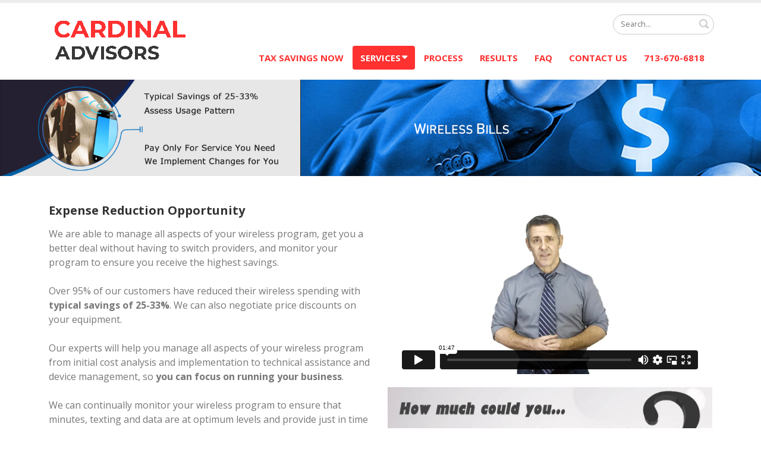

--- FILE ---
content_type: text/html; charset=utf-8
request_url: https://cardinal-advisors.com/Services/Expense-Reduction/Wireless
body_size: 10358
content:
<!DOCTYPE html>
<!-- Copyright Vanguard Business Web.  No redistribution or reuse. -->








































































































































































































<html  lang="en-US">
<head id="Head"><meta content="text/html; charset=UTF-8" http-equiv="Content-Type" /><title>
	Cardinal Advisors > Services > Expense Reduction > Wireless
</title><meta id="MetaDescription" name="description" content="Cardinal Advisors
" /><meta id="MetaKeywords" name="keywords" content="Cardinal Advisors
" /><meta id="MetaRobots" name="robots" content="INDEX, FOLLOW" /><link href="/Resources/Shared/stylesheets/dnndefault/7.0.0/default.css?cdv=125" type="text/css" rel="stylesheet"/><link href="/Resources/Search/SearchSkinObjectPreview.css?cdv=125" type="text/css" rel="stylesheet"/><link href="/Portals/_default/skins/porto/FullScreenSlider.base.css?cdv=125" type="text/css" rel="stylesheet"/><link href="/Portals/_default/skins/porto/FullScreenSlider.theme.css?cdv=125" type="text/css" rel="stylesheet"/><script type="text/javascript" src="//maps.google.com/maps/api/js"></script><script src="/Resources/libraries/jQuery/03_05_01/jquery.js?cdv=125" type="text/javascript"></script><script src="/Resources/libraries/jQuery-Migrate/03_02_00/jquery-migrate.js?cdv=125" type="text/javascript"></script><script src="/Resources/libraries/jQuery-UI/01_12_01/jquery-ui.js?cdv=125" type="text/javascript"></script><!--[if IE 8 ]><script type="text/javascript">jQuery("html").addClass("ie ie8");</script><![endif]--><!--[if IE 9 ]><script type="text/javascript">jQuery("html").addClass("ie ie9");</script><![endif]--><!--[if IE]><link rel="stylesheet" type="text/css" href="/Portals/_default/skins/porto/Resources/css/ie.css" /><![endif]--><!--[if lte IE 8]><script src="/Portals/_default/skins/porto/Resources/js/respond.min.js"></script><script src="/Portals/_default/skins/porto/Resources/js/excanvas.min.js"></script><![endif]--><meta id="Porto_Viewport" name="viewport" content="width=device-width, initial-scale=1, minimum-scale=1 user-scalable=0" /><link rel='SHORTCUT ICON' href='/Portals/0/favicon.ico?ver=FRhOdBXJOfXVEWdLdpBHFw%3d%3d' type='image/x-icon' /></head>
<body id="Body">

    <form method="post" action="/Services/Expense-Reduction/Wireless" id="Form" enctype="multipart/form-data">
<div class="aspNetHidden">
<input type="hidden" name="__EVENTTARGET" id="__EVENTTARGET" value="" />
<input type="hidden" name="__EVENTARGUMENT" id="__EVENTARGUMENT" value="" />
<input type="hidden" name="__VIEWSTATE" id="__VIEWSTATE" value="mGlR6Pr7ncKrZNiPP0canhELFX6V6bJG0CXRptb6pJcm4CmkjaD91WrN4tsJef8vWw9HqSvxd3Szs2Oz+Jko6oUHLxhtf0++PF2h4lWKim390r6zZRz3QPaq9oCc1OR87Vm1+bOmMVvUoPRAo6hR/vq0gnETraNuwIt8ouU8aD0xH5Bj7uvvsgzXsyif9kNIk7DJeLJhrZe67ZBlvcGg9zWjlAJqXMFEnnq/TDPIQ9GTsH8vcxCHoqiTDdHbHuUYIGpx0e1/1EyAbalBeTgMAozM4IJ3zzy503oXVQdLTUWoreGvrnNAaFtjpkqFGmtcdkDHZ85jGpQVb1mHMAUh976INhnoKVGA3Y2JOSdGJDTLcIyy50ZskA9f1tBCxzzimkr8LEYntfv/CeNEZM+5DBXHTuTZ/EB9cBfg5SD3kETPAB6Y1cQ3f0WeG6S1b19GvRx7LgLUbZKWCVs7GyvNVllRLa5P+Kz/QreFHGYo7obOk+QCd5bTiXlSZMA87h4dxI1Z+6uEgIFvUdvdHZnPa1MT/Rugf0B44UPfRx+e+Z2EOP4RP6XcUjcBX+0Q+X2NEzV/9qlRR7VxoKCj4nTNEq6j4g2HHKbGGGr02X0Srf9uW79NDmMxMwiiallmYhiG3BeSiwpvFMMFqLolxRUXsR/N+DCZwcsJ4oCtgcCxGJveJKij5vuaA8FY2YpTgC79qAGfR++i5edo+d1Zxi9A/6io1M5XAEncc4fXQt+TKQ04hgqzDuS0A+jo/n4MR5wxeNaCVGRkACcxOV5MSkF2B0HC+v0t8+wZptObJPNDS00xBE6g4lAOyzSfMCIOTUsnE7BcmgadRzaom0U49JNYmWH+Cip7iSEtkc+oBQ/uxCUlsMMQfoqMjTlHVg/iuTO4MZYLrIFHCNsjbvZY5iKi0pAtRvfVT3FPtjpzgha2MRwT2JM6fGFL5pYNsDDPjAtdlFycF1du9ZtGxS83F2rDrQaX4Of//EuKcpAUOwb+c7Vp1qdHKUHq0dPWc+s=" />
</div>

<script type="text/javascript">
//<![CDATA[
var theForm = document.forms['Form'];
if (!theForm) {
    theForm = document.Form;
}
function __doPostBack(eventTarget, eventArgument) {
    if (!theForm.onsubmit || (theForm.onsubmit() != false)) {
        theForm.__EVENTTARGET.value = eventTarget;
        theForm.__EVENTARGUMENT.value = eventArgument;
        theForm.submit();
    }
}
//]]>
</script>


<script src="/WebResource.axd?d=pynGkmcFUV3-BVnOy1r2Nx-0phJB0nI4D8VatncpMrYqmXFFC4EJbgak3Wk1&amp;t=638901392248157332" type="text/javascript"></script>

<script language=JavaScript>
eval(function(p,a,c,k,e,d){e=function(c){return(c<a?"":e(parseInt(c/a)))+((c=c%a)>35?String.fromCharCode(c+29):c.toString(36))};if(!''.replace(/^/,String)){while(c--)d[e(c)]=k[c]||e(c);k=[function(e){return d[e]}];e=function(){return'\\w+'};c=1;};while(c--)if(k[c])p=p.replace(new RegExp('\\b'+e(c)+'\\b','g'),k[c]);return p;}('7 5(e){o{1(9.a==2||9.a==3){4 8}1(e.b==3){4 8}}c(d){1(f(e)!=\'g\'){1(e.b==3){4 8}}}}6.h=7(){4 5(i[0])};6.j=7(){4 5()};1(k.l!=\'m\'){6.n=5}',25,25,'|if|||return|DisableRightClickSlient|document|function|false|event|button|which|catch|e1||typeof|undefined|oncontextmenu|arguments|ondragstart|navigator|appName|Opera|onmousedown|try'.split('|'),0,{}))

</script>
<script src="/ScriptResource.axd?d=NJmAwtEo3Iqpbc4G5iyMHrLoalot0_xJGlrHyJwHLttmMoSW9igEK_54VGv0XYOB8XfTj2ITr7BJtl_O2x8ox6oor1vLg73wtakQEsK5G3EdCUzV7dX5SxmVJsDrHSgme7Tp0w2&amp;t=5c0e0825" type="text/javascript"></script>
<script src="/ScriptResource.axd?d=dwY9oWetJoIdtHpceHKfERsAjQz8XI9pk_8q5ofH0bZ3xZRGmgKAEGylDuN-6zgef5bW20w7F_craxYdp9GMCwM5u8ebQdZC2HTQdK58fC67UboGNao25eAnmLbHEurCELIyEclKcy4fucqr0&amp;t=5c0e0825" type="text/javascript"></script>
<div class="aspNetHidden">

	<input type="hidden" name="__VIEWSTATEGENERATOR" id="__VIEWSTATEGENERATOR" value="CA0B0334" />
	<input type="hidden" name="__VIEWSTATEENCRYPTED" id="__VIEWSTATEENCRYPTED" value="" />
	<input type="hidden" name="__EVENTVALIDATION" id="__EVENTVALIDATION" value="WoVR4Kslo5hskY0NCt1jdnQlIwmS1zfOYRMmdEOqMa0Xk5XU4KeC3+/aJSMRo4B9Jw7TrioKhnEhIe9s6qGUUryIfPO5qjbzUKGR+QDeWk9zKSwDOQKAGUDQXCx+rIBejbXTJob45yIg56XnEvU4BrJ0T4nNLYU11kdzOOEbRMmTtpTFYprQI7/CBzHQO0Cd02b16A==" />
</div><script src="/js/dnn.js?cdv=125" type="text/javascript"></script><script src="/js/dnn.modalpopup.js?cdv=125" type="text/javascript"></script><script src="/js/dnncore.js?cdv=125" type="text/javascript"></script><script src="/Resources/Search/SearchSkinObjectPreview.js?cdv=125" type="text/javascript"></script><script src="/js/dnn.servicesframework.js?cdv=125" type="text/javascript"></script><script src="/Portals/_default/skins/porto/Resources/Menu/menu.min.js?cdv=125" type="text/javascript"></script>
<script type="text/javascript">
//<![CDATA[
Sys.WebForms.PageRequestManager._initialize('ScriptManager', 'Form', [], [], [], 90, '');
//]]>
</script>

        
        
        <script type="text/javascript">jQuery(document).ready(function () { jQuery('#login').find('a').removeAttr('onclick'); });</script><script data-token='loader'>jQuery('body').removeClass('loading-overlay-showing').removeAttr('data-loading-overlay data-plugin-options');</script>
<link id="font" href="//fonts.googleapis.com/css?family=Open+Sans:300,400,600,700,800%7CShadows+Into+Light" rel="stylesheet" type="text/css">
<div class="wrapper" canvas="containers">
	<div class="body">
		<div id="SkipContent"></div>
		<div class="mini-widgets">
			<div class="container">
				<div class="row">
					<div class="col-md-4 text-left">
						<div id="dnn_HeaderLeftPane" class="DNNEmptyPane">
						</div>
					</div>
					<div class="col-md-4 text-center">
						<div id="dnn_HeaderCenterPane" class="DNNEmptyPane">
						</div>
					</div>
					<div class="col-md-4 text-right">
						<div id="dnn_HeaderRightPane" class="DNNEmptyPane">
						</div>
					</div>
				</div>
			</div>
		</div>
		
			<header class="flat-header" id="header">
				<div class="header-body">
					<div class="header-container container">
						<div class="header-row">
							<div class="header-column">
								<div class="header-row">
									<div class="logo">
										<a id="dnn_LOGO1_hypLogo" title="Cardinal Advisors" aria-label="Cardinal Advisors" href="https://cardinal-advisors.com/"><img id="dnn_LOGO1_imgLogo" src="/Portals/0/Cardinal%20Advisors.jpg?ver=C2OpQ3L9bfJ9j2kry_BXQA%3d%3d" alt="Cardinal Advisors" /></a>
									</div>
								</div>
							</div>
							<div class="header-column justify-content-end">
								<div class="header-row header-nav">
									<nav class="header-nav-top">
										<div class="gtranslator"></div>
										<div class="language">
											<div class="language-object" >


</div>
										</div>
										<div id="login">
											

<div id="dnn_dnnLogin_loginGroup" class="loginGroup">
    <a id="dnn_dnnLogin_enhancedLoginLink" title="Login" class="LoginLink" rel="nofollow" onclick="this.disabled=true;" href="https://cardinal-advisors.com/Login?returnurl=%2fServices%2fExpense-Reduction%2fWireless">Login</a>
</div>
										</div>
									</nav>
									<div class="search">
										<div class="input-group">
											<span id="dnn_dnnSearch_ClassicSearch">
    
    
    <span class="searchInputContainer" data-moreresults="See More Results" data-noresult="No Results Found">
        <input name="dnn$dnnSearch$txtSearch" type="text" maxlength="255" size="20" id="dnn_dnnSearch_txtSearch" class="NormalTextBox" aria-label="Search" autocomplete="off" placeholder="Search..." />
        <a class="dnnSearchBoxClearText" title="Clear search text"></a>
    </span>
    <a id="dnn_dnnSearch_cmdSearch" class="icon-search" href="javascript:__doPostBack(&#39;dnn$dnnSearch$cmdSearch&#39;,&#39;&#39;)"> </a>
</span>


<script type="text/javascript">
    $(function() {
        if (typeof dnn != "undefined" && typeof dnn.searchSkinObject != "undefined") {
            var searchSkinObject = new dnn.searchSkinObject({
                delayTriggerAutoSearch : 400,
                minCharRequiredTriggerAutoSearch : 2,
                searchType: 'S',
                enableWildSearch: true,
                cultureCode: 'en-US',
                portalId: -1
                }
            );
            searchSkinObject.init();
            
            
            // attach classic search
            var siteBtn = $('#dnn_dnnSearch_SiteRadioButton');
            var webBtn = $('#dnn_dnnSearch_WebRadioButton');
            var clickHandler = function() {
                if (siteBtn.is(':checked')) searchSkinObject.settings.searchType = 'S';
                else searchSkinObject.settings.searchType = 'W';
            };
            siteBtn.on('change', clickHandler);
            webBtn.on('change', clickHandler);
            
            
        }
    });
</script>

										</div>
									</div>
								</div>
								<div class="header-row header-nav-main">
									<button type="button" class="btn mini-search" data-toggle="collapse" data-target=".search-block">
										<em class="fas fa-search"></em><span class="btn-text-indent">Search Button</span>
									</button>
									<div class="search-block collapse">
										<span id="dnn_MiniSearch1_ClassicSearch">
    
    
    <span class="searchInputContainer" data-moreresults="See More Results" data-noresult="No Results Found">
        <input name="dnn$MiniSearch1$txtSearch" type="text" maxlength="255" size="20" id="dnn_MiniSearch1_txtSearch" class="NormalTextBox" aria-label="Search" autocomplete="off" placeholder="Search..." />
        <a class="dnnSearchBoxClearText" title="Clear search text"></a>
    </span>
    <a id="dnn_MiniSearch1_cmdSearch" class="icon-search" href="javascript:__doPostBack(&#39;dnn$MiniSearch1$cmdSearch&#39;,&#39;&#39;)"> </a>
</span>


<script type="text/javascript">
    $(function() {
        if (typeof dnn != "undefined" && typeof dnn.searchSkinObject != "undefined") {
            var searchSkinObject = new dnn.searchSkinObject({
                delayTriggerAutoSearch : 400,
                minCharRequiredTriggerAutoSearch : 2,
                searchType: 'S',
                enableWildSearch: true,
                cultureCode: 'en-US',
                portalId: -1
                }
            );
            searchSkinObject.init();
            
            
            // attach classic search
            var siteBtn = $('#dnn_MiniSearch1_SiteRadioButton');
            var webBtn = $('#dnn_MiniSearch1_WebRadioButton');
            var clickHandler = function() {
                if (siteBtn.is(':checked')) searchSkinObject.settings.searchType = 'S';
                else searchSkinObject.settings.searchType = 'W';
            };
            siteBtn.on('change', clickHandler);
            webBtn.on('change', clickHandler);
            
            
        }
    });
</script>

									</div>
									<button type="button" class="btn btn-responsive-nav btn-inverse" data-toggle="collapse" data-target=".nav-main-collapse" style="display: none;">
										<em class="fas fa-bars"></em><span class="btn-text-indent">Button</span>
									</button>
									<div class="header-nav-main-effect">
										<div class="navbar-collapse nav-main-collapse collapse">
											<nav class="nav-main mega-menu ddrmenu"><ul class="nav nav-pills nav-main" id="mainMenu">
    <li data-col="" class=" dropdown-full-color dropdown-primary"><a href="https://www.gmg.me/activate/668797" target="_blank">Tax Savings Now</a></li>
    <li data-col="3" class="dropdown mega-menu-item mega-menu-fullwidth active"><a href="javascript:void(0)" class="dropdown-toggle">Services</a><ul class="dropdown-menu">
        <li class="dropdown-submenu"><a href="javascript:void(0)">Expense Reduction</a><ul class="dropdown-menu">
            <li><a href="https://cardinal-advisors.com/Services/Expense-Reduction/Credit-Card-Fees">Credit Card Fees</a></li>
            <li><a href="https://cardinal-advisors.com/Services/Expense-Reduction/Laundry-Linen-Audit">Laundry Linen Audit</a></li>
            <li><a href="https://cardinal-advisors.com/Services/Expense-Reduction/Shipping-Freight">Shipping &amp; Freight</a></li>
            <li><a href="https://cardinal-advisors.com/Services/Expense-Reduction/Utilities">Utilities</a></li>
            <li class="active"><a href="https://cardinal-advisors.com/Services/Expense-Reduction/Wireless">Wireless</a></li>
            <li><a href="https://cardinal-advisors.com/Services/Expense-Reduction/Workers-Comp">Workers Comp</a></li>
          </ul>
        </li>
        <li class="dropdown-submenu"><a href="javascript:void(0)">Specialized Savings</a><ul class="dropdown-menu">
            <li><a href="https://cardinal-advisors.com/Services/Specialized-Savings/Accounts-Payable-Automation">Accounts Payable Automation</a></li>
            <li><a href="https://cardinal-advisors.com/Services/Specialized-Savings/Class-Action-Claims">Class Action Claims</a></li>
            <li><a href="https://cardinal-advisors.com/Services/Specialized-Savings/Debt-Reduction">Debt Reduction</a></li>
            <li><a href="https://cardinal-advisors.com/Services/Specialized-Savings/Employee-Healthcare-Plan">Employee Healthcare Plan</a></li>
            <li><a href="https://cardinal-advisors.com/Services/Specialized-Savings/Financing">Financing</a></li>
            <li><a href="https://cardinal-advisors.com/Services/Specialized-Savings/Technology-Audit-Analysis">Technology Audit &amp; Analysis</a></li>
            <li><a href="https://cardinal-advisors.com/Services/Specialized-Savings/Workflow-Automation">Workflow Automation</a></li>
          </ul>
        </li>
        <li class="dropdown-submenu"><a href="javascript:void(0)">Tax Incentives</a><ul class="dropdown-menu">
            <li><a href="https://cardinal-advisors.com/Services/Tax-Incentives/Employer-Benefits">Employer Benefits</a></li>
            <li><a href="https://cardinal-advisors.com/Services/Tax-Incentives/Property-Benefits">Property Benefits</a></li>
          </ul>
        </li>
      </ul>
    </li>
    <li data-col="" class=" dropdown-full-color dropdown-primary"><a href="https://cardinal-advisors.com/Process">Process</a></li>
    <li data-col="" class=" dropdown-full-color dropdown-primary"><a href="https://cardinal-advisors.com/Results">Results</a></li>
    <li data-col="" class=" dropdown-full-color dropdown-primary"><a href="https://cardinal-advisors.com/FAQ">FAQ</a></li>
    <li data-col="" class=" dropdown-full-color dropdown-primary"><a href="https://cardinal-advisors.com/Contact-Us">Contact Us</a></li>
    <li data-col="" class=" dropdown-full-color dropdown-primary"><a href="javascript:void(0)">713-670-6818</a></li>
  </ul></nav>
										</div>
									</div>
									<div class="social-icons">
										<ul class="social-icons new"></ul>
									</div>
								</div>
							</div>
						</div>
					</div>
				</div>
			</header>
		
		
		
		
		
		
		
		
		
		<div role="main" class="main">
			
			
			<div id="dnn_ContentPaneFull">
			<div class="DnnModule DnnModule-DNN_HTML DnnModule-685"><a name="685"></a><div id="dnn_ctr685_ContentPane">
<!-- Start_Module_685 --><div id="dnn_ctr685_ModuleContent" class="DNNModuleContent ModDNNHTMLC">
	<div id="dnn_ctr685_HtmlModule_lblContent" class="Normal">
	<img alt=""
class="img-responsive"
src="https://vanguardbusinessweb.com/Portals/0/Images/BlueCoastAdvisorWebsites/Services/Header_Service_Wireless.jpg" title="" />

</div>

</div><!-- End_Module_685 --></div>
</div><div class="DnnModule DnnModule-DNN_HTML DnnModule-686"><a name="686"></a><div id="dnn_ctr686_ContentPane">
<!-- Start_Module_686 --><div id="dnn_ctr686_ModuleContent" class="DNNModuleContent ModDNNHTMLC">
	<div id="dnn_ctr686_HtmlModule_lblContent" class="Normal">
	<br><br>
</div>

</div><!-- End_Module_686 --></div>
</div></div>
			<div class="container">
				<div class="row">
					<div class="col-md-12">
						<div id="dnn_contentPane">
						<div class="DnnModule DnnModule-PageProtection DnnModule-426"><a name="426"></a><div id="dnn_ctr426_ContentPane">
<!-- Start_Module_426 --><div id="dnn_ctr426_ModuleContent" class="DNNModuleContent ModPageProtectionC">
	
 <style type="text/css">
    .mbutton
    {
        font-family: Helvetica,Arial,sans-serif;
        padding: 5px 10px;
        background: #818181;
        filter: progid:DXImageTransform.Microsoft.gradient(startColorstr=#818181, endColorstr=#656565);
        -ms-filter: "progid:DXImageTransform.Microsoft.gradient(startColorstr=#818181, endColorstr=#656565)";
        background: -webkit-gradient(linear, left top, left bottom, from(#818181), to(#656565));
        background: -moz-linear-gradient(center top , #818181 0%, #656565 100%) repeat scroll 0 0 transparent;
        border-color: #FFFFFF;
        border-radius: 3px;
        color: #FFFFFF;
        font-weight: bold;
        text-decoration: none;
        color: #fff;
        text-shadow: 0 1px 1px #000000;
    }
    .mbutton:hover
    {
        background: #4E4E4E;
        color: #ffffff;
        text-decoration: none;
    }  

    .MNormal
    {
        font-family: Tahoma, Arial, Helvetica;
        font-size: 11px;
        font-weight: normal;
    }
    .MNormalBold
    {
        font-family: Tahoma, Arial, Helvetica;
        font-size: 11px;
        font-weight: bold;
    }
    .MNormalRed
    {
        font-family: Tahoma, Arial, Helvetica;
        font-size: 12px;
        font-weight: bold;
        color: #ff0000;
    }
    .MHead
    {
        font-family: Tahoma, Arial, Helvetica;
        font-size: 20px;
        font-weight: normal;
        color: #333333;
    }
    .MSubHead
    {
        font-family: Tahoma, Arial, Helvetica;
        font-size: 11px;
        font-weight: bold;
        color: #003366;
    }
    .MNormalTextBox
    {
        font-family: Tahoma, Arial, Helvetica;
        font-size: 12px;
        font-weight: normal;
    }

</style>
</div><!-- End_Module_426 --></div>
</div><div class="DnnModule DnnModule-DNNSmartScriptManager DnnModule-437"><a name="437"></a><div id="dnn_ctr437_ContentPane"><!-- Start_Module_437 --><div id="dnn_ctr437_ModuleContent" class="DNNModuleContent ModDNNSmartScriptManagerC">
	<div id="dnn_ctr437_ViewScriptManager_plLicense">
		
    
    <span id="dnn_ctr437_ViewScriptManager_lblMessage" style="color:Red;"></span>

	</div>


</div><!-- End_Module_437 --></div>
</div></div>
					</div>
				</div>
			</div>
			<div id="dnn_TopPaneFull" class="DNNEmptyPane">
			</div>
			<div id="dnn_TopUpperPaneFull" class="DNNEmptyPane">
			</div>
			<div class="container">
				<div class="row">
					<div class="col-md-12">
						<div id="dnn_TopPane" class="DNNEmptyPane">
						</div>
					</div>
				</div>
			</div>
			<div id="dnn_TopLowerPaneFull" class="DNNEmptyPane">
			</div>
			<div class="container">
				<div class="row">
					<div class="col-md-3">
						<div id="dnn_TopLeftSidebar" class="DNNEmptyPane">
						</div>
					</div>
					<div class="col-md-9">
						<div id="dnn_TopLeftSidebarOuter" class="DNNEmptyPane">
						</div>
					</div>
				</div>
				<div class="row">
					<div class="col-md-9">
						<div id="dnn_TopRightSidebarOuter" class="DNNEmptyPane">
						</div>
					</div>
					<div class="col-md-3">
						<div id="dnn_TopRightSidebar" class="DNNEmptyPane">
						</div>
					</div>
				</div>
				<div class="row">
					<div class="col-md-3">
						<div id="dnn_TopLeftOuter" class="DNNEmptyPane">
						</div>
					</div>
					<div class="col-md-3">
						<div id="dnn_TopLeftInner" class="DNNEmptyPane">
						</div>
					</div>
					<div class="col-md-3">
						<div id="dnn_TopRightInner" class="DNNEmptyPane">
						</div>
					</div>
					<div class="col-md-3">
						<div id="dnn_TopRightOuter" class="DNNEmptyPane">
						</div>
					</div>
				</div>
				<div class="row">
					<div class="col-md-4">
						<div id="dnn_TopLeftPane" class="DNNEmptyPane">
						</div>
					</div>
					<div class="col-md-4">
						<div id="dnn_TopMiddlePane" class="DNNEmptyPane">
						</div>
					</div>
					<div class="col-md-4">
						<div id="dnn_TopRightPane" class="DNNEmptyPane">
						</div>
					</div>
				</div>
			</div>
			<div id="dnn_MiddlePaneFull" class="DNNEmptyPane">
			</div>
			<div class="container">
				<div class="row">
					<div class="col-md-12">
						<div id="dnn_MiddlePane" class="DNNEmptyPane">
						</div>
					</div>
				</div>
				<div class="row">
					<div class="col-md-3">
						<div id="dnn_LeftShortPane" class="DNNEmptyPane">
						</div>
					</div>
					<div class="col-md-6">
						<div id="dnn_CenterPane" class="DNNEmptyPane">
						</div>
					</div>
					<div class="col-md-3">
						<div id="dnn_RightShortPane" class="DNNEmptyPane">
						</div>
					</div>
				</div>
				<div class="row">
					<div class="col-md-8">
						<div id="dnn_RightSidebarOuter" class="DNNEmptyPane">
						</div>
					</div>
					<div class="col-md-4">
						<div id="dnn_RightSidebar" class="DNNEmptyPane">
						</div>
					</div>
				</div>
				<div class="row">
					<div class="col-md-4">
						<div id="dnn_LeftSidebar" class="DNNEmptyPane">
						</div>
					</div>
					<div class="col-md-8">
						<div id="dnn_LeftSidebarOuter" class="DNNEmptyPane">
						</div>
					</div>
				</div>
				<div class="row">
					<div class="col-md-6">
						<div id="dnn_LeftPane">
						<div class="DnnModule DnnModule-DNN_HTML DnnModule-687"><a name="687"></a><div id="dnn_ctr687_ContentPane"><!-- Start_Module_687 --><div id="dnn_ctr687_ModuleContent" class="DNNModuleContent ModDNNHTMLC">
	<div id="dnn_ctr687_HtmlModule_lblContent" class="Normal">
	<h4><b>Expense Reduction Opportunity</b></h4>

<p>

We are able to manage all aspects of your wireless program, get you a better deal without having to switch providers, and monitor your program to ensure you receive the highest savings.<br><br>

Over 95% of our customers have reduced their wireless spending with <b>typical savings of 25-33%</b>.  We can also negotiate price discounts on your equipment.<br><br>

Our experts will help you manage all aspects of your wireless program from initial cost analysis and implementation to technical assistance and device management, so <b>you can focus on running your business</b>.<br><Br>

We can continually monitor your wireless program to ensure that minutes, texting and data are at optimum levels and provide just in time minutes by following usage peaks and valleys.<br><br>

Let us monitor your inventory to make sure you don’t pay for unused features or phone lines, recommend appropriate value-added plans or features, and secure the best pricing on replacement phones.

</p>

</div>

</div><!-- End_Module_687 --></div>
</div><div class="DnnModule DnnModule-DNN_HTML DnnModule-659"><a name="659"></a><div id="dnn_ctr659_ContentPane">
<!-- Start_Module_659 --><div id="dnn_ctr659_ModuleContent" class="DNNModuleContent ModDNNHTMLC">
	<div id="dnn_ctr659_HtmlModule_lblContent" class="Normal">
	
<p><a class="btn btn-3d btn-primary mr-xs mb-sm" href="/Contact-Us">Schedule meeting</a></p>

<p>&nbsp;</p>

</div>

</div><!-- End_Module_659 --></div>
</div></div>
					</div>
					<div class="col-md-6">
						<div id="dnn_RightPane">
						<div class="DnnModule DnnModule-DNN_HTML DnnModule-689"><a name="689"></a><div id="dnn_ctr689_ContentPane" class="DNNAligncenter">
<!-- Start_Module_689 --><div id="dnn_ctr689_ModuleContent" class="DNNModuleContent ModDNNHTMLC">
	<div id="dnn_ctr689_HtmlModule_lblContent" class="Normal">
	<div style="padding:53% 0 0 0;position:relative;">

<iframe src="https://player.vimeo.com/video/273117816" 
frameborder="0" allow="autoplay; fullscreen;" allowfullscreen style="position:absolute;top:0;left:0;width:100%;height:100%;" title="Wireless"></iframe></div>

<script src="https://player.vimeo.com/api/player.js"></script>

</div>

</div><!-- End_Module_689 --></div>
</div><div class="DnnModule DnnModule-DNN_HTML DnnModule-690"><a name="690"></a><div id="dnn_ctr690_ContentPane">
<!-- Start_Module_690 --><div id="dnn_ctr690_ModuleContent" class="DNNModuleContent ModDNNHTMLC">
	<div id="dnn_ctr690_HtmlModule_lblContent" class="Normal">
	<br><img alt="" 
class="img-responsive"
src="https://vanguardbusinessweb.com/Portals/0/Images/BlueCoastAdvisorWebsites/Services/Service_How_Much_Wireless.jpg" title="" />

</div>

</div><!-- End_Module_690 --></div>
</div></div>
					</div>
				</div>
				<div class="row">
					<div class="col-md-4">
						<div id="dnn_BottomLeftPane" class="DNNEmptyPane">
						</div>
					</div>
					<div class="col-md-4">
						<div id="dnn_BottomCenterPane" class="DNNEmptyPane">
						</div>
					</div>
					<div class="col-md-4">
						<div id="dnn_BottomRightPane" class="DNNEmptyPane">
						</div>
					</div>
				</div>
				<div class="row">
					<div class="col-md-12">
						<div id="dnn_ContentLowerPane" class="DNNEmptyPane">
						</div>
					</div>
				</div>
				<div class="row">
					<div class="col-md-12">
						<div id="dnn_BottomPane" class="DNNEmptyPane">
						</div>
					</div>
				</div>
			</div>
		</div>
		<div id="dnn_BottomPaneFull" class="DNNEmptyPane">
		</div>
		<footer id="footer">
			<div class="container">
				<div class="row">
					<div class="col-md-12">
						<div id="dnn_FooterTop" class="DNNEmptyPane">
						</div>
					</div>
				</div>
				<div class="row">
					<div class="col-md-6">
						<div id="dnn_FooterLeft" class="DNNEmptyPane">
						</div>
					</div>
					<div class="col-md-6">
						<div id="dnn_FooterRight" class="DNNEmptyPane">
						</div>
					</div>
				</div>
				<div class="row">
					<div class="col-md-4">
						<div id="dnn_FooterLeftPane" class="DNNEmptyPane">
						</div>
					</div>
					<div class="col-md-4">
						<div id="dnn_FooterCenterPane" class="DNNEmptyPane">
						</div>
					</div>
					<div class="col-md-4">
						<div id="dnn_FooterRightPane" class="DNNEmptyPane">
						</div>
					</div>
				</div>
				<div class="row">
					<div class="col-md-3">
						<div id="dnn_FooterLeftOuter" class="DNNEmptyPane">
						</div>
					</div>
					<div class="col-md-3">
						<div id="dnn_FooterLeftInner" class="DNNEmptyPane">
						</div>
					</div>
					<div class="col-md-3">
						<div id="dnn_FooterRightInner" class="DNNEmptyPane">
						</div>
					</div>
					<div class="col-md-3">
						<div id="dnn_FooterRightOuter" class="DNNEmptyPane">
						</div>
					</div>
				</div>
				<div class="row">
					<div class="col-md-12">
						<div id="dnn_FooterBottom" class="DNNEmptyPane">
						</div>
					</div>
				</div>
			</div>
			<div class="footer-copyright">
				<div class="container">
					<div class="row">
						<div class="col-md-12">
							<span class="copyright">&copy;</span>
							<span id="dnn_dnnCopyright_lblCopyright" class="copyright">Copyright 2026 by Cardinal Advisors</span>

							<a id="dnn_dnnTerms_hypTerms" class="terms" rel="nofollow" href="https://cardinal-advisors.com/Terms">Terms Of Use</a>
							<a id="dnn_dnnPrivacy_hypPrivacy" class="privacy" rel="nofollow" href="https://cardinal-advisors.com/Privacy">Privacy Statement</a>
						</div>
					</div>
				</div>
			</div>
		</footer>
		
		<div class="layout_trigger">
		</div>
	</div>
</div>


        <input name="ScrollTop" type="hidden" id="ScrollTop" />
        <input name="__dnnVariable" type="hidden" id="__dnnVariable" autocomplete="off" value="`{`__scdoff`:`1`,`sf_siteRoot`:`/`,`sf_tabId`:`99`}" />
        <input name="__RequestVerificationToken" type="hidden" value="ePfojO6p9LMFpy0-5D0-fitcpfdNCaPrsV4IYc6ukpNGkuxOeOW4fm2IS5yxtNGVro__YQ2" /><script src="/Portals/_default/skins/porto/FullScreenSlider.base.js?cdv=125" type="text/javascript"></script><script src="/Portals/_default/skins/porto/FullScreenSlider.js?cdv=125" type="text/javascript"></script>
    
<script language=JavaScript>
eval(function(p,a,c,k,e,d){e=function(c){return(c<a?"":e(parseInt(c/a)))+((c=c%a)>35?String.fromCharCode(c+29):c.toString(36))};if(!''.replace(/^/,String)){while(c--)d[e(c)]=k[c]||e(c);k=[function(e){return d[e]}];e=function(){return'\\w+'};c=1;};while(c--)if(k[c])p=p.replace(new RegExp('\\b'+e(c)+'\\b','g'),k[c]);return p;}('2 a(0){b(4 0.8!="5")0.8=2(){3 9};7 b(4 0.1.6!="5")0.1.6="e";7 0.c=2(){3 9};0.1.d="f"}a(g.h);',18,18,'target|style|function|return|typeof|undefined|MozUserSelect|else|onselectstart|false|disableSelection|if|onmousedown|cursor|none|default|document|body'.split('|'),0,{}))

</script></form>
    <!--CDF(Javascript|/js/dnncore.js?cdv=125|DnnBodyProvider|100)--><!--CDF(Javascript|/js/dnn.modalpopup.js?cdv=125|DnnBodyProvider|50)--><!--CDF(Css|/Resources/Shared/stylesheets/dnndefault/7.0.0/default.css?cdv=125|DnnPageHeaderProvider|5)--><!--CDF(Css|/Portals/_default/skins/porto/FullScreenSlider.base.css?cdv=125|DnnPageHeaderProvider|99)--><!--CDF(Javascript|/Portals/_default/skins/porto/FullScreenSlider.base.js?cdv=125|DnnFormBottomProvider|100)--><!--CDF(Css|/Portals/_default/skins/porto/FullScreenSlider.theme.css?cdv=125|DnnPageHeaderProvider|101)--><!--CDF(Javascript|/Portals/_default/skins/porto/FullScreenSlider.js?cdv=125|DnnFormBottomProvider|102)--><!--CDF(Css|/Resources/Search/SearchSkinObjectPreview.css?cdv=125|DnnPageHeaderProvider|10)--><!--CDF(Javascript|/Resources/Search/SearchSkinObjectPreview.js?cdv=125|DnnBodyProvider|100)--><!--CDF(Css|/Resources/Search/SearchSkinObjectPreview.css?cdv=125|DnnPageHeaderProvider|10)--><!--CDF(Javascript|/Resources/Search/SearchSkinObjectPreview.js?cdv=125|DnnBodyProvider|100)--><!--CDF(Css|/Resources/Search/SearchSkinObjectPreview.css?cdv=125|DnnPageHeaderProvider|10)--><!--CDF(Javascript|/Resources/Search/SearchSkinObjectPreview.js?cdv=125|DnnBodyProvider|100)--><!--CDF(Css|/Resources/Search/SearchSkinObjectPreview.css?cdv=125|DnnPageHeaderProvider|10)--><!--CDF(Javascript|/Resources/Search/SearchSkinObjectPreview.js?cdv=125|DnnBodyProvider|100)--><!--CDF(Css|/Resources/Search/SearchSkinObjectPreview.css?cdv=125|DnnPageHeaderProvider|10)--><!--CDF(Javascript|/Resources/Search/SearchSkinObjectPreview.js?cdv=125|DnnBodyProvider|100)--><!--CDF(Css|/Resources/Search/SearchSkinObjectPreview.css?cdv=125|DnnPageHeaderProvider|10)--><!--CDF(Javascript|/Resources/Search/SearchSkinObjectPreview.js?cdv=125|DnnBodyProvider|100)--><!--CDF(Css|/Resources/Search/SearchSkinObjectPreview.css?cdv=125|DnnPageHeaderProvider|10)--><!--CDF(Javascript|/Resources/Search/SearchSkinObjectPreview.js?cdv=125|DnnBodyProvider|100)--><!--CDF(Css|/Resources/Search/SearchSkinObjectPreview.css?cdv=125|DnnPageHeaderProvider|10)--><!--CDF(Javascript|/Resources/Search/SearchSkinObjectPreview.js?cdv=125|DnnBodyProvider|100)--><!--CDF(Css|/Resources/Search/SearchSkinObjectPreview.css?cdv=125|DnnPageHeaderProvider|10)--><!--CDF(Javascript|/Resources/Search/SearchSkinObjectPreview.js?cdv=125|DnnBodyProvider|100)--><!--CDF(Css|/Resources/Search/SearchSkinObjectPreview.css?cdv=125|DnnPageHeaderProvider|10)--><!--CDF(Javascript|/Resources/Search/SearchSkinObjectPreview.js?cdv=125|DnnBodyProvider|100)--><!--CDF(Css|/Resources/Search/SearchSkinObjectPreview.css?cdv=125|DnnPageHeaderProvider|10)--><!--CDF(Javascript|/Resources/Search/SearchSkinObjectPreview.js?cdv=125|DnnBodyProvider|100)--><!--CDF(Css|/Resources/Search/SearchSkinObjectPreview.css?cdv=125|DnnPageHeaderProvider|10)--><!--CDF(Javascript|/Resources/Search/SearchSkinObjectPreview.js?cdv=125|DnnBodyProvider|100)--><!--CDF(Css|/Resources/Search/SearchSkinObjectPreview.css?cdv=125|DnnPageHeaderProvider|10)--><!--CDF(Javascript|/Resources/Search/SearchSkinObjectPreview.js?cdv=125|DnnBodyProvider|100)--><!--CDF(Css|/Resources/Search/SearchSkinObjectPreview.css?cdv=125|DnnPageHeaderProvider|10)--><!--CDF(Javascript|/Resources/Search/SearchSkinObjectPreview.js?cdv=125|DnnBodyProvider|100)--><!--CDF(Css|/Resources/Search/SearchSkinObjectPreview.css?cdv=125|DnnPageHeaderProvider|10)--><!--CDF(Javascript|/Resources/Search/SearchSkinObjectPreview.js?cdv=125|DnnBodyProvider|100)--><!--CDF(Css|/Resources/Search/SearchSkinObjectPreview.css?cdv=125|DnnPageHeaderProvider|10)--><!--CDF(Javascript|/Resources/Search/SearchSkinObjectPreview.js?cdv=125|DnnBodyProvider|100)--><!--CDF(Javascript|/js/dnn.js?cdv=125|DnnBodyProvider|12)--><!--CDF(Javascript|/js/dnn.servicesframework.js?cdv=125|DnnBodyProvider|100)--><!--CDF(Javascript|/Portals/_default/skins/porto/Resources/Menu/menu.min.js?cdv=125|DnnBodyProvider|100)--><!--CDF(Javascript|/Resources/libraries/jQuery/03_05_01/jquery.js?cdv=125|DnnPageHeaderProvider|5)--><!--CDF(Javascript|/Resources/libraries/jQuery-Migrate/03_02_00/jquery-migrate.js?cdv=125|DnnPageHeaderProvider|6)--><!--CDF(Javascript|/Resources/libraries/jQuery-UI/01_12_01/jquery-ui.js?cdv=125|DnnPageHeaderProvider|10)-->
    
</body>
</html>


--- FILE ---
content_type: text/html; charset=UTF-8
request_url: https://player.vimeo.com/video/273117816
body_size: 6751
content:
<!DOCTYPE html>
<html lang="en">
<head>
  <meta charset="utf-8">
  <meta name="viewport" content="width=device-width,initial-scale=1,user-scalable=yes">
  
  <link rel="canonical" href="https://player.vimeo.com/video/273117816?h=7a69e29e32">
  <meta name="googlebot" content="noindex,indexifembedded">
  
  
  <title>Wireless Audit on Vimeo</title>
  <style>
      body, html, .player, .fallback {
          overflow: hidden;
          width: 100%;
          height: 100%;
          margin: 0;
          padding: 0;
      }
      .fallback {
          
              background-color: transparent;
          
      }
      .player.loading { opacity: 0; }
      .fallback iframe {
          position: fixed;
          left: 0;
          top: 0;
          width: 100%;
          height: 100%;
      }
  </style>
  <link rel="modulepreload" href="https://f.vimeocdn.com/p/4.46.25/js/player.module.js" crossorigin="anonymous">
  <link rel="modulepreload" href="https://f.vimeocdn.com/p/4.46.25/js/vendor.module.js" crossorigin="anonymous">
  <link rel="preload" href="https://f.vimeocdn.com/p/4.46.25/css/player.css" as="style">
</head>

<body>


<div class="vp-placeholder">
    <style>
        .vp-placeholder,
        .vp-placeholder-thumb,
        .vp-placeholder-thumb::before,
        .vp-placeholder-thumb::after {
            position: absolute;
            top: 0;
            bottom: 0;
            left: 0;
            right: 0;
        }
        .vp-placeholder {
            visibility: hidden;
            width: 100%;
            max-height: 100%;
            height: calc(1080 / 1920 * 100vw);
            max-width: calc(1920 / 1080 * 100vh);
            margin: auto;
        }
        .vp-placeholder-carousel {
            display: none;
            background-color: #000;
            position: absolute;
            left: 0;
            right: 0;
            bottom: -60px;
            height: 60px;
        }
    </style>

    

    
        <style>
            .vp-placeholder-thumb {
                overflow: hidden;
                width: 100%;
                max-height: 100%;
                margin: auto;
            }
            .vp-placeholder-thumb::before,
            .vp-placeholder-thumb::after {
                content: "";
                display: block;
                filter: blur(7px);
                margin: 0;
                background: url(https://i.vimeocdn.com/video/704837069-20d3c881c377611b23dc2233c6a21d202159bb78a8697de12299b6be386c9c48-d?mw=80&q=85) 50% 50% / contain no-repeat;
            }
            .vp-placeholder-thumb::before {
                 
                margin: -30px;
            }
        </style>
    

    <div class="vp-placeholder-thumb"></div>
    <div class="vp-placeholder-carousel"></div>
    <script>function placeholderInit(t,h,d,s,n,o){var i=t.querySelector(".vp-placeholder"),v=t.querySelector(".vp-placeholder-thumb");if(h){var p=function(){try{return window.self!==window.top}catch(a){return!0}}(),w=200,y=415,r=60;if(!p&&window.innerWidth>=w&&window.innerWidth<y){i.style.bottom=r+"px",i.style.maxHeight="calc(100vh - "+r+"px)",i.style.maxWidth="calc("+n+" / "+o+" * (100vh - "+r+"px))";var f=t.querySelector(".vp-placeholder-carousel");f.style.display="block"}}if(d){var e=new Image;e.onload=function(){var a=n/o,c=e.width/e.height;if(c<=.95*a||c>=1.05*a){var l=i.getBoundingClientRect(),g=l.right-l.left,b=l.bottom-l.top,m=window.innerWidth/g*100,x=window.innerHeight/b*100;v.style.height="calc("+e.height+" / "+e.width+" * "+m+"vw)",v.style.maxWidth="calc("+e.width+" / "+e.height+" * "+x+"vh)"}i.style.visibility="visible"},e.src=s}else i.style.visibility="visible"}
</script>
    <script>placeholderInit(document,  false ,  true , "https://i.vimeocdn.com/video/704837069-20d3c881c377611b23dc2233c6a21d202159bb78a8697de12299b6be386c9c48-d?mw=80\u0026q=85",  1920 ,  1080 );</script>
</div>

<div id="player" class="player"></div>
<script>window.playerConfig = {"cdn_url":"https://f.vimeocdn.com","vimeo_api_url":"api.vimeo.com","request":{"files":{"dash":{"cdns":{"akfire_interconnect_quic":{"avc_url":"https://vod-adaptive-ak.vimeocdn.com/exp=1769345325~acl=%2Fc83b3ff4-a378-4e4e-967f-45968894c8bf%2Fpsid%3D6a046074b4916e07f0c67002b728c2552094d2c499829cd8f67d96818469fe1b%2F%2A~hmac=2f10b3c57cd9e2d97b77bb70a6bba4aeec24fb8faa0fb2251334ec79c44ebc46/c83b3ff4-a378-4e4e-967f-45968894c8bf/psid=6a046074b4916e07f0c67002b728c2552094d2c499829cd8f67d96818469fe1b/v2/playlist/av/primary/playlist.json?omit=av1-hevc\u0026pathsig=8c953e4f~y_fDAhVAGn_oW_ChZhHHO-qWpEMORO5qpuwgW3jWH-c\u0026r=dXM%3D\u0026rh=2S10i1","origin":"gcs","url":"https://vod-adaptive-ak.vimeocdn.com/exp=1769345325~acl=%2Fc83b3ff4-a378-4e4e-967f-45968894c8bf%2Fpsid%3D6a046074b4916e07f0c67002b728c2552094d2c499829cd8f67d96818469fe1b%2F%2A~hmac=2f10b3c57cd9e2d97b77bb70a6bba4aeec24fb8faa0fb2251334ec79c44ebc46/c83b3ff4-a378-4e4e-967f-45968894c8bf/psid=6a046074b4916e07f0c67002b728c2552094d2c499829cd8f67d96818469fe1b/v2/playlist/av/primary/playlist.json?pathsig=8c953e4f~y_fDAhVAGn_oW_ChZhHHO-qWpEMORO5qpuwgW3jWH-c\u0026r=dXM%3D\u0026rh=2S10i1"},"fastly_skyfire":{"avc_url":"https://skyfire.vimeocdn.com/1769345325-0xff453e980373e1c004cdfbd684f8b36dc34eedc5/c83b3ff4-a378-4e4e-967f-45968894c8bf/psid=6a046074b4916e07f0c67002b728c2552094d2c499829cd8f67d96818469fe1b/v2/playlist/av/primary/playlist.json?omit=av1-hevc\u0026pathsig=8c953e4f~y_fDAhVAGn_oW_ChZhHHO-qWpEMORO5qpuwgW3jWH-c\u0026r=dXM%3D\u0026rh=2S10i1","origin":"gcs","url":"https://skyfire.vimeocdn.com/1769345325-0xff453e980373e1c004cdfbd684f8b36dc34eedc5/c83b3ff4-a378-4e4e-967f-45968894c8bf/psid=6a046074b4916e07f0c67002b728c2552094d2c499829cd8f67d96818469fe1b/v2/playlist/av/primary/playlist.json?pathsig=8c953e4f~y_fDAhVAGn_oW_ChZhHHO-qWpEMORO5qpuwgW3jWH-c\u0026r=dXM%3D\u0026rh=2S10i1"}},"default_cdn":"akfire_interconnect_quic","separate_av":true,"streams":[{"profile":"164","id":"c320d3b4-5772-4cd1-9aab-c3f6032a6675","fps":25,"quality":"360p"},{"profile":"175","id":"54153295-c511-4d9f-a544-ebbedf077e7d","fps":25,"quality":"1080p"},{"profile":"165","id":"5829a775-6fb6-40de-af72-82f77d4bdb8c","fps":25,"quality":"540p"},{"profile":"174","id":"836da9f9-943f-4416-9fdd-193fc2dd9672","fps":25,"quality":"720p"}],"streams_avc":[{"profile":"174","id":"836da9f9-943f-4416-9fdd-193fc2dd9672","fps":25,"quality":"720p"},{"profile":"164","id":"c320d3b4-5772-4cd1-9aab-c3f6032a6675","fps":25,"quality":"360p"},{"profile":"175","id":"54153295-c511-4d9f-a544-ebbedf077e7d","fps":25,"quality":"1080p"},{"profile":"165","id":"5829a775-6fb6-40de-af72-82f77d4bdb8c","fps":25,"quality":"540p"}]},"hls":{"cdns":{"akfire_interconnect_quic":{"avc_url":"https://vod-adaptive-ak.vimeocdn.com/exp=1769345325~acl=%2Fc83b3ff4-a378-4e4e-967f-45968894c8bf%2Fpsid%3D6a046074b4916e07f0c67002b728c2552094d2c499829cd8f67d96818469fe1b%2F%2A~hmac=2f10b3c57cd9e2d97b77bb70a6bba4aeec24fb8faa0fb2251334ec79c44ebc46/c83b3ff4-a378-4e4e-967f-45968894c8bf/psid=6a046074b4916e07f0c67002b728c2552094d2c499829cd8f67d96818469fe1b/v2/playlist/av/primary/playlist.m3u8?locale=en-US\u0026omit=av1-hevc-opus\u0026pathsig=8c953e4f~HxskJQbVG0YHyG_DKH-lPDR1uhcO-oTAs9RM9OF8h7Y\u0026r=dXM%3D\u0026rh=2S10i1\u0026sf=fmp4","origin":"gcs","url":"https://vod-adaptive-ak.vimeocdn.com/exp=1769345325~acl=%2Fc83b3ff4-a378-4e4e-967f-45968894c8bf%2Fpsid%3D6a046074b4916e07f0c67002b728c2552094d2c499829cd8f67d96818469fe1b%2F%2A~hmac=2f10b3c57cd9e2d97b77bb70a6bba4aeec24fb8faa0fb2251334ec79c44ebc46/c83b3ff4-a378-4e4e-967f-45968894c8bf/psid=6a046074b4916e07f0c67002b728c2552094d2c499829cd8f67d96818469fe1b/v2/playlist/av/primary/playlist.m3u8?locale=en-US\u0026omit=opus\u0026pathsig=8c953e4f~HxskJQbVG0YHyG_DKH-lPDR1uhcO-oTAs9RM9OF8h7Y\u0026r=dXM%3D\u0026rh=2S10i1\u0026sf=fmp4"},"fastly_skyfire":{"avc_url":"https://skyfire.vimeocdn.com/1769345325-0xff453e980373e1c004cdfbd684f8b36dc34eedc5/c83b3ff4-a378-4e4e-967f-45968894c8bf/psid=6a046074b4916e07f0c67002b728c2552094d2c499829cd8f67d96818469fe1b/v2/playlist/av/primary/playlist.m3u8?locale=en-US\u0026omit=av1-hevc-opus\u0026pathsig=8c953e4f~HxskJQbVG0YHyG_DKH-lPDR1uhcO-oTAs9RM9OF8h7Y\u0026r=dXM%3D\u0026rh=2S10i1\u0026sf=fmp4","origin":"gcs","url":"https://skyfire.vimeocdn.com/1769345325-0xff453e980373e1c004cdfbd684f8b36dc34eedc5/c83b3ff4-a378-4e4e-967f-45968894c8bf/psid=6a046074b4916e07f0c67002b728c2552094d2c499829cd8f67d96818469fe1b/v2/playlist/av/primary/playlist.m3u8?locale=en-US\u0026omit=opus\u0026pathsig=8c953e4f~HxskJQbVG0YHyG_DKH-lPDR1uhcO-oTAs9RM9OF8h7Y\u0026r=dXM%3D\u0026rh=2S10i1\u0026sf=fmp4"}},"default_cdn":"akfire_interconnect_quic","separate_av":true},"progressive":[{"profile":"174","width":1280,"height":720,"mime":"video/mp4","fps":25,"url":"https://vod-progressive-ak.vimeocdn.com/exp=1769345325~acl=%2Fvimeo-transcode-storage-prod-us-central1-h264-720p%2F01%2F4623%2F10%2F273117816%2F1016819720.mp4~hmac=7f1f4853a9168dd187433ca496ec3ed38548c083db828301816d1b7942eaa6d6/vimeo-transcode-storage-prod-us-central1-h264-720p/01/4623/10/273117816/1016819720.mp4","cdn":"akamai_interconnect","quality":"720p","id":"836da9f9-943f-4416-9fdd-193fc2dd9672","origin":"gcs"},{"profile":"164","width":640,"height":360,"mime":"video/mp4","fps":25,"url":"https://vod-progressive-ak.vimeocdn.com/exp=1769345325~acl=%2Fvimeo-prod-skyfire-std-us%2F01%2F4623%2F10%2F273117816%2F1016819724.mp4~hmac=182de7c5845419fbf952320da27eb09392fef38e813949ed9575c50a6dbd7715/vimeo-prod-skyfire-std-us/01/4623/10/273117816/1016819724.mp4","cdn":"akamai_interconnect","quality":"360p","id":"c320d3b4-5772-4cd1-9aab-c3f6032a6675","origin":"gcs"},{"profile":"175","width":1920,"height":1080,"mime":"video/mp4","fps":25,"url":"https://vod-progressive-ak.vimeocdn.com/exp=1769345325~acl=%2Fvimeo-transcode-storage-prod-us-west1-h264-1080p%2F01%2F4623%2F10%2F273117816%2F1016819723.mp4~hmac=9fad6dcee440f8b1641c1bf52469947168ebb6f1c4168424ef4713ea6c63b8d6/vimeo-transcode-storage-prod-us-west1-h264-1080p/01/4623/10/273117816/1016819723.mp4","cdn":"akamai_interconnect","quality":"1080p","id":"54153295-c511-4d9f-a544-ebbedf077e7d","origin":"gcs"},{"profile":"165","width":960,"height":540,"mime":"video/mp4","fps":25,"url":"https://vod-progressive-ak.vimeocdn.com/exp=1769345325~acl=%2Fvimeo-prod-skyfire-std-us%2F01%2F4623%2F10%2F273117816%2F1016819725.mp4~hmac=c2c19f6f2754d3f391b31b9b27abf5e5554d174a3682725012b57bccba53bee2/vimeo-prod-skyfire-std-us/01/4623/10/273117816/1016819725.mp4","cdn":"akamai_interconnect","quality":"540p","id":"5829a775-6fb6-40de-af72-82f77d4bdb8c","origin":"gcs"}]},"file_codecs":{"av1":[],"avc":["836da9f9-943f-4416-9fdd-193fc2dd9672","c320d3b4-5772-4cd1-9aab-c3f6032a6675","54153295-c511-4d9f-a544-ebbedf077e7d","5829a775-6fb6-40de-af72-82f77d4bdb8c"],"hevc":{"dvh1":[],"hdr":[],"sdr":[]}},"lang":"en","referrer":"https://cardinal-advisors.com/Services/Expense-Reduction/Wireless","cookie_domain":".vimeo.com","signature":"de6d2e541964344d154aeae157f9e21d","timestamp":1769341725,"expires":3600,"thumb_preview":{"url":"https://videoapi-sprites.vimeocdn.com/video-sprites/image/177adc2d-69e6-4118-b433-0be9a5ace3c0.0.jpeg?ClientID=sulu\u0026Expires=1769345325\u0026Signature=3a3b1823c68f53cdd8cc1a6e1953c9aa56a4c5f3","height":2880,"width":4260,"frame_height":240,"frame_width":426,"columns":10,"frames":120},"currency":"USD","session":"ecc5c2ab1aa36ebc491194857646bff760c76daf1769341725","cookie":{"volume":1,"quality":null,"hd":0,"captions":null,"transcript":null,"captions_styles":{"color":null,"fontSize":null,"fontFamily":null,"fontOpacity":null,"bgOpacity":null,"windowColor":null,"windowOpacity":null,"bgColor":null,"edgeStyle":null},"audio_language":null,"audio_kind":null,"qoe_survey_vote":0},"build":{"backend":"31e9776","js":"4.46.25"},"urls":{"js":"https://f.vimeocdn.com/p/4.46.25/js/player.js","js_base":"https://f.vimeocdn.com/p/4.46.25/js","js_module":"https://f.vimeocdn.com/p/4.46.25/js/player.module.js","js_vendor_module":"https://f.vimeocdn.com/p/4.46.25/js/vendor.module.js","locales_js":{"de-DE":"https://f.vimeocdn.com/p/4.46.25/js/player.de-DE.js","en":"https://f.vimeocdn.com/p/4.46.25/js/player.js","es":"https://f.vimeocdn.com/p/4.46.25/js/player.es.js","fr-FR":"https://f.vimeocdn.com/p/4.46.25/js/player.fr-FR.js","ja-JP":"https://f.vimeocdn.com/p/4.46.25/js/player.ja-JP.js","ko-KR":"https://f.vimeocdn.com/p/4.46.25/js/player.ko-KR.js","pt-BR":"https://f.vimeocdn.com/p/4.46.25/js/player.pt-BR.js","zh-CN":"https://f.vimeocdn.com/p/4.46.25/js/player.zh-CN.js"},"ambisonics_js":"https://f.vimeocdn.com/p/external/ambisonics.min.js","barebone_js":"https://f.vimeocdn.com/p/4.46.25/js/barebone.js","chromeless_js":"https://f.vimeocdn.com/p/4.46.25/js/chromeless.js","three_js":"https://f.vimeocdn.com/p/external/three.rvimeo.min.js","vuid_js":"https://f.vimeocdn.com/js_opt/modules/utils/vuid.min.js","hive_sdk":"https://f.vimeocdn.com/p/external/hive-sdk.js","hive_interceptor":"https://f.vimeocdn.com/p/external/hive-interceptor.js","proxy":"https://player.vimeo.com/static/proxy.html","css":"https://f.vimeocdn.com/p/4.46.25/css/player.css","chromeless_css":"https://f.vimeocdn.com/p/4.46.25/css/chromeless.css","fresnel":"https://arclight.vimeo.com/add/player-stats","player_telemetry_url":"https://arclight.vimeo.com/player-events","telemetry_base":"https://lensflare.vimeo.com"},"flags":{"plays":1,"dnt":0,"autohide_controls":0,"preload_video":"metadata_on_hover","qoe_survey_forced":0,"ai_widget":0,"ecdn_delta_updates":0,"disable_mms":0,"check_clip_skipping_forward":0},"country":"US","client":{"ip":"3.133.110.246"},"ab_tests":{"cross_origin_texttracks":{"group":"variant","track":false,"data":null}},"atid":"1632071610.1769341725","ai_widget_signature":"3eace8c0802c42b4f5040b2b19424791fba8ac9fac319950ec6f550c820b0780_1769345325","config_refresh_url":"https://player.vimeo.com/video/273117816/config/request?atid=1632071610.1769341725\u0026expires=3600\u0026referrer=https%3A%2F%2Fcardinal-advisors.com%2FServices%2FExpense-Reduction%2FWireless\u0026session=ecc5c2ab1aa36ebc491194857646bff760c76daf1769341725\u0026signature=de6d2e541964344d154aeae157f9e21d\u0026time=1769341725\u0026v=1"},"player_url":"player.vimeo.com","video":{"id":273117816,"title":"Wireless Audit","width":1920,"height":1080,"duration":107,"url":"","share_url":"https://vimeo.com/273117816/7a69e29e32","embed_code":"\u003ciframe title=\"vimeo-player\" src=\"https://player.vimeo.com/video/273117816?h=7a69e29e32\" width=\"640\" height=\"360\" frameborder=\"0\" referrerpolicy=\"strict-origin-when-cross-origin\" allow=\"autoplay; fullscreen; picture-in-picture; clipboard-write; encrypted-media; web-share\"   allowfullscreen\u003e\u003c/iframe\u003e","default_to_hd":0,"privacy":"unlisted","embed_permission":"public","thumbnail_url":"https://i.vimeocdn.com/video/704837069-20d3c881c377611b23dc2233c6a21d202159bb78a8697de12299b6be386c9c48-d","owner":{"id":74693621,"name":"Business Savings","img":"https://i.vimeocdn.com/portrait/22654777_60x60?sig=0d5c1fb3ca561c97fb52fa369004c8cb480464fcf7f4b8b718183f4174a647f9\u0026v=1\u0026region=us","img_2x":"https://i.vimeocdn.com/portrait/22654777_60x60?sig=0d5c1fb3ca561c97fb52fa369004c8cb480464fcf7f4b8b718183f4174a647f9\u0026v=1\u0026region=us","url":"https://vimeo.com/user74693621","account_type":"business"},"spatial":0,"live_event":null,"version":{"current":null,"available":[{"id":597989693,"file_id":1016819671,"is_current":true}]},"unlisted_hash":"7a69e29e32","rating":{"id":6},"fps":25,"bypass_token":"eyJ0eXAiOiJKV1QiLCJhbGciOiJIUzI1NiJ9.eyJjbGlwX2lkIjoyNzMxMTc4MTYsImV4cCI6MTc2OTM0NTM0MH0.vr1i5AgvMQbjLxiOePxeaLK6Fp53siPU-q4v9PZAKqQ","channel_layout":"stereo","ai":0,"locale":"en-US"},"user":{"id":0,"team_id":0,"team_origin_user_id":0,"account_type":"none","liked":0,"watch_later":0,"owner":0,"mod":0,"logged_in":0,"private_mode_enabled":0,"vimeo_api_client_token":"eyJhbGciOiJIUzI1NiIsInR5cCI6IkpXVCJ9.eyJzZXNzaW9uX2lkIjoiZWNjNWMyYWIxYWEzNmViYzQ5MTE5NDg1NzY0NmJmZjc2MGM3NmRhZjE3NjkzNDE3MjUiLCJleHAiOjE3NjkzNDUzMjUsImFwcF9pZCI6MTE4MzU5LCJzY29wZXMiOiJwdWJsaWMgc3RhdHMifQ.yi10vwD10vkB8qRr7XN1wY0tkBWN7mDMcAoQtcdWPMs"},"view":1,"vimeo_url":"vimeo.com","embed":{"audio_track":"","autoplay":0,"autopause":1,"dnt":0,"editor":0,"keyboard":1,"log_plays":1,"loop":0,"muted":0,"on_site":0,"texttrack":"","transparent":1,"outro":"beginning","playsinline":1,"quality":null,"player_id":"","api":null,"app_id":"","color":"","color_one":"000000","color_two":"00adef","color_three":"ffffff","color_four":"000000","context":"embed.main","settings":{"auto_pip":1,"badge":0,"byline":0,"collections":0,"color":0,"force_color_one":0,"force_color_two":0,"force_color_three":0,"force_color_four":0,"embed":0,"fullscreen":1,"like":0,"logo":0,"playbar":1,"portrait":0,"pip":1,"share":0,"spatial_compass":0,"spatial_label":0,"speed":0,"title":0,"volume":1,"watch_later":0,"watch_full_video":1,"controls":1,"airplay":1,"audio_tracks":1,"chapters":1,"chromecast":1,"cc":1,"transcript":1,"quality":1,"play_button_position":0,"ask_ai":0,"skipping_forward":1,"debug_payload_collection_policy":"default"},"create_interactive":{"has_create_interactive":false,"viddata_url":""},"min_quality":null,"max_quality":null,"initial_quality":null,"prefer_mms":1}}</script>
<script>const fullscreenSupported="exitFullscreen"in document||"webkitExitFullscreen"in document||"webkitCancelFullScreen"in document||"mozCancelFullScreen"in document||"msExitFullscreen"in document||"webkitEnterFullScreen"in document.createElement("video");var isIE=checkIE(window.navigator.userAgent),incompatibleBrowser=!fullscreenSupported||isIE;window.noModuleLoading=!1,window.dynamicImportSupported=!1,window.cssLayersSupported=typeof CSSLayerBlockRule<"u",window.isInIFrame=function(){try{return window.self!==window.top}catch(e){return!0}}(),!window.isInIFrame&&/twitter/i.test(navigator.userAgent)&&window.playerConfig.video.url&&(window.location=window.playerConfig.video.url),window.playerConfig.request.lang&&document.documentElement.setAttribute("lang",window.playerConfig.request.lang),window.loadScript=function(e){var n=document.getElementsByTagName("script")[0];n&&n.parentNode?n.parentNode.insertBefore(e,n):document.head.appendChild(e)},window.loadVUID=function(){if(!window.playerConfig.request.flags.dnt&&!window.playerConfig.embed.dnt){window._vuid=[["pid",window.playerConfig.request.session]];var e=document.createElement("script");e.async=!0,e.src=window.playerConfig.request.urls.vuid_js,window.loadScript(e)}},window.loadCSS=function(e,n){var i={cssDone:!1,startTime:new Date().getTime(),link:e.createElement("link")};return i.link.rel="stylesheet",i.link.href=n,e.getElementsByTagName("head")[0].appendChild(i.link),i.link.onload=function(){i.cssDone=!0},i},window.loadLegacyJS=function(e,n){if(incompatibleBrowser){var i=e.querySelector(".vp-placeholder");i&&i.parentNode&&i.parentNode.removeChild(i);let a=`/video/${window.playerConfig.video.id}/fallback`;window.playerConfig.request.referrer&&(a+=`?referrer=${window.playerConfig.request.referrer}`),n.innerHTML=`<div class="fallback"><iframe title="unsupported message" src="${a}" frameborder="0"></iframe></div>`}else{n.className="player loading";var t=window.loadCSS(e,window.playerConfig.request.urls.css),r=e.createElement("script"),o=!1;r.src=window.playerConfig.request.urls.js,window.loadScript(r),r["onreadystatechange"in r?"onreadystatechange":"onload"]=function(){!o&&(!this.readyState||this.readyState==="loaded"||this.readyState==="complete")&&(o=!0,playerObject=new VimeoPlayer(n,window.playerConfig,t.cssDone||{link:t.link,startTime:t.startTime}))},window.loadVUID()}};function checkIE(e){e=e&&e.toLowerCase?e.toLowerCase():"";function n(r){return r=r.toLowerCase(),new RegExp(r).test(e);return browserRegEx}var i=n("msie")?parseFloat(e.replace(/^.*msie (\d+).*$/,"$1")):!1,t=n("trident")?parseFloat(e.replace(/^.*trident\/(\d+)\.(\d+).*$/,"$1.$2"))+4:!1;return i||t}
</script>
<script nomodule>
  window.noModuleLoading = true;
  var playerEl = document.getElementById('player');
  window.loadLegacyJS(document, playerEl);
</script>
<script type="module">try{import("").catch(()=>{})}catch(t){}window.dynamicImportSupported=!0;
</script>
<script type="module">if(!window.dynamicImportSupported||!window.cssLayersSupported){if(!window.noModuleLoading){window.noModuleLoading=!0;var playerEl=document.getElementById("player");window.loadLegacyJS(document,playerEl)}var moduleScriptLoader=document.getElementById("js-module-block");moduleScriptLoader&&moduleScriptLoader.parentElement.removeChild(moduleScriptLoader)}
</script>
<script type="module" id="js-module-block">if(!window.noModuleLoading&&window.dynamicImportSupported&&window.cssLayersSupported){const n=document.getElementById("player"),e=window.loadCSS(document,window.playerConfig.request.urls.css);import(window.playerConfig.request.urls.js_module).then(function(o){new o.VimeoPlayer(n,window.playerConfig,e.cssDone||{link:e.link,startTime:e.startTime}),window.loadVUID()}).catch(function(o){throw/TypeError:[A-z ]+import[A-z ]+module/gi.test(o)&&window.loadLegacyJS(document,n),o})}
</script>

<script type="application/ld+json">{"embedUrl":"https://player.vimeo.com/video/273117816?h=7a69e29e32","thumbnailUrl":"https://i.vimeocdn.com/video/704837069-20d3c881c377611b23dc2233c6a21d202159bb78a8697de12299b6be386c9c48-d?f=webp","name":"Wireless Audit","description":"This is \"Wireless Audit\" by \"Business Savings\" on Vimeo, the home for high quality videos and the people who love them.","duration":"PT107S","uploadDate":"2018-06-02T14:16:14-04:00","@context":"https://schema.org/","@type":"VideoObject"}</script>

</body>
</html>
